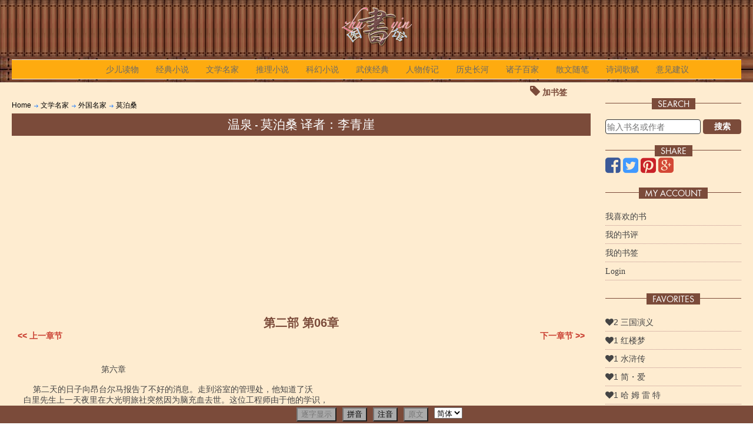

--- FILE ---
content_type: text/html; charset=UTF-8
request_url: http://zhuyinlibrary.com/literary-masters/foreigners/maupassant/book_408/post_18491.html
body_size: 20413
content:
<!DOCTYPE html>
<!--[if IE 7]>
<html class="ie ie7" lang="en-US">
<![endif]-->
<!--[if IE 8]>
<html class="ie ie8" lang="en-US">
<![endif]-->
<!--[if !(IE 7) | !(IE 8)  ]><!-->
<html lang="en-US">
<!--<![endif]-->
<head>
<title>ZhuYin Library|文学名家|外国名家|莫泊桑|温泉|第二部 第06章</title>
<meta http-equiv="Content-Type" content="text/html; charset=GB2312">
<meta name="keywords" content="Library,文学名家,外国名家,莫泊桑,温泉,拼音，注音，中文，图书馆，中文书籍，中文学习，Chinese, Books, Articles, PinYin, ZhuYin, Learning Tools, phonetic symbols,Marker, Chinese-English,English-Chinese,Dictionary,simplified,complex,character,">
<meta name="description" content="第六章 第二天的日子向昂台尔马报告了不好的消息。走到浴室的管理处，他知道了沃 白里先生上一天夜里在大光明旅社突然因为脑充血去世。">
<meta name="viewport" content="width=device-width, initial-scale=1.0, minimum-scale=1.0, maximum-scale=1.0, user-scalable=no">

<link href="/css/jquery-ui.css" rel="stylesheet" type="text/css">

<link rel="shortcut icon" href="/images/shu16.ico" />
<link rel='stylesheet' id='twentytwelve-style-css'  href='/css/style_responsive.css' type='text/css' media='all' />
<link rel='stylesheet' id='menufication-css-css'  href='/css/menufication.min.css' type='text/css' media='all' />
<link rel='stylesheet' id='menufication-css-css'  href='/css/styles.css' type='text/css' media='all' />
<link rel='stylesheet' id='menufication-css-css'  href='/css/FA/css/font-awesome.min.css' type='text/css' media='all' />
<link rel="prev" href="http://zhuyinlibrary.com/literary-masters/foreigners/maupassant/book_408/post_18490.html">
<link rel="next" href="http://zhuyinlibrary.com/literary-masters/foreigners/maupassant/book_408/post.html">
<script language="JavaScript" type="text/javascript" src="/js/jquery-1.9.1.min.js"></script>
<script language="JavaScript" type="text/javascript" src="/js/jquery-ui-1.10.2.js"></script>
<script language="JavaScript" type="text/javascript" src="/js/myscript-1.9.js"></script>
<script language="JavaScript" type="text/javascript" src="/javascript/get.js"></script>
<script type='text/javascript'>
/* <![CDATA[ */
var wp_menufication = {"element":"#wp_menufication","enable_menufication":"on","headerLogo":"/images/zhuyin/zhuyin50.png","headerLogoLink":"","menuLogo":"/images/zhuyin/zhuyin70.png","menuText":"","triggerWidth":"770","addHomeLink":null,"addHomeText":"","addSearchField":"on","hideDefaultMenu":"on","onlyMobile":null,"direction":"left","theme":"dark","childMenuSupport":"on","childMenuSelector":"sub-menu, children","activeClassSelector":"current-menu-item, current-page-item, active","enableSwipe":"off","doCapitalization":null,"supportAndroidAbove":"3.5","disableSlideScaling":null,"toggleElement":"","customMenuElement":"","customFixedHeader":"","addToFixedHolder":"","page_menu_support":null,"wrapTagsInList":"","allowedTags":"DIV, NAV, UL, OL, LI, A, P, H1, H2, H3, H4, SPAN, FORM, INPUT, SEARCH","customCSS":"@media all and (max-width:770px) {\r\n    #menu-topmenu {display:none !important}\r\n    #menufication-top #menufication-header-logo, #menufication-non-css3-top #menufication-non-css3-header-logo {\r\n   max-height:30px !important;\r\n}\r\n\r\n#menufication-outer-wrap.menufication-transition-in-multiple .menufication-multiple-right {\r\n    transform: translate3d(30px, 0px, 0px) !important;\r\n}\r\n}","is_page_menu":"","enableMultiple":"1"};
/* ]]> */
</script>
<script type='text/javascript' src='/js/content/plugins/menufication/js/jquery.menufication.min.js?ver=3.5.1'></script>
<script type='text/javascript' src='/js/content/plugins/menufication/js/menufication-setup.js?ver=3.5.1'></script>
<script type="text/javascript">
if(top != self) {
    window.open(self.location.href, '_top');
}
$(document).ready(function(){
	$('#menu-item-19').mouseover(function(){
		//$('#menu-item-56').html($('#menu_item_19_hide').html());
	});
});
</script>
<script type='text/javascript' src='/js/comment_like.js'></script>

<script language="JavaScript" type="text/javascript" src="/javascript/zhuyin.js"></script>
<script language="JavaScript" type="text/javascript" src="/javascript/pinyin_list.js"></script>
<script language="JavaScript" type="text/javascript" src="/javascript/zhuyin_list.js"></script>
<script language="JavaScript" type="text/javascript" src="/javascript/zhuyin_functions.js"></script>
<script>
  (function(i,s,o,g,r,a,m){i['GoogleAnalyticsObject']=r;i[r]=i[r]||function(){
  (i[r].q=i[r].q||[]).push(arguments)},i[r].l=1*new Date();a=s.createElement(o),
  m=s.getElementsByTagName(o)[0];a.async=1;a.src=g;m.parentNode.insertBefore(a,m)
  })(window,document,'script','https://www.google-analytics.com/analytics.js','ga');

  ga('create', 'UA-32338740-1', 'auto');
  ga('send', 'pageview');

</script>
<script async src="//pagead2.googlesyndication.com/pagead/js/adsbygoogle.js"></script>
<script>
  (adsbygoogle = window.adsbygoogle || []).push({
    google_ad_client: "ca-pub-3158787494747712",
    enable_page_level_ads: true
  });
</script>

</head>
<body class="site" id="site-36">
	
	
<div class="page" id="page-36">
	<header id="main_header" class="site-header">
<div class="header_wrapper container">
	<a href="/index.html" class="logo">
	<img class="retina" src="/images/zhuyin/zhuyin70.png" alt="Zhuyin Library" >
    </a>
	<br clear="all">
<nav  class="main-navigation">
	<div class="menu-topmenu-container">
		<ul id="menu-topmenu" class="nav-menu">
			<div id='wp_menufication' >
				<li class="menufication-search-holder">
					<form method="POST" action="/books/index.html" name="search" id="QueryFilter">
						<div>
						<label class="screen-reader-text" for="s">Search for:</label>
						<input name="tablefilter[topics][search]" type="text" value="" size="24" placeholder="输入书名或作者">
						<button type="submit" search="">Search</button>
						</div>
					</form>
				</li>
				<li id="menu-item-1" class="menu-item menu-item-type-post_type menu-item-object-page">
					<a href="/books-for-children/index.html" id="menu-item-1" >少儿读物</a>
					
				</li>
				<li id="menu-item-2" class="menu-item menu-item-type-post_type menu-item-object-page">
					<a href="/novels/index.html" id="menu-item-2" >经典小说</a>
					<ul class="sub-menu" id="menu-item-2" >
	
	<div class="transBox" style="padding: 20px 0 20px 20px;">
	<li id="menu-item-3" class="menu-item menu-item-type-post_type menu-item-object-page">
		<a href="/novels/chinese-classical/index.html" id="menu-item-3">古典名著</a>
		
	</li>
	<li id="menu-item-37" class="menu-item menu-item-type-post_type menu-item-object-page">
		<a href="/novels/contemporary-fiction/index.html" id="menu-item-37">当代小说</a>
		
	</li>
	<li id="menu-item-17" class="menu-item menu-item-type-post_type menu-item-object-page">
		<a href="/novels/foreign/index.html" id="menu-item-17">翻译小说</a>
		
	</li>
	</div>
</ul>

				</li>
				<li id="menu-item-31" class="menu-item menu-item-type-post_type menu-item-object-page">
					<a href="/literary-masters/index.html" id="menu-item-31" >文学名家</a>
					<ul class="sub-menu" id="menu-item-31" >
	
	<div class="transBox" style="padding: 20px 0 20px 20px;">
	<li id="menu-item-32" class="menu-item menu-item-type-post_type menu-item-object-page">
		<a href="/literary-masters/chinese/index.html" id="menu-item-32">中国名家</a>
		<ul class="sub-menu" id="menu-item-32" >
	
	<div class="transBox" style="padding: 20px 0 20px 20px;">
	<li id="menu-item-34" class="menu-item menu-item-type-post_type menu-item-object-page">
		<a href="/literary-masters/chinese/laoshe/index.html" id="menu-item-34">老舍</a>
		
	</li>
	<li id="menu-item-40" class="menu-item menu-item-type-post_type menu-item-object-page">
		<a href="/literary-masters/chinese/Luxun/index.html" id="menu-item-40">鲁迅</a>
		
	</li>
	<li id="menu-item-43" class="menu-item menu-item-type-post_type menu-item-object-page">
		<a href="/literary-masters/chinese/bajin/index.html" id="menu-item-43">巴金</a>
		
	</li>
	<li id="menu-item-57" class="menu-item menu-item-type-post_type menu-item-object-page">
		<a href="/literary-masters/chinese/maodun/index.html" id="menu-item-57">茅盾</a>
		
	</li>
	<li id="menu-item-58" class="menu-item menu-item-type-post_type menu-item-object-page">
		<a href="/literary-masters/chinese/bingxin/index.html" id="menu-item-58">冰心</a>
		
	</li>
	<li id="menu-item-62" class="menu-item menu-item-type-post_type menu-item-object-page">
		<a href="/literary-masters/chinese/zhanghenshui/index.html" id="menu-item-62">张恨水</a>
		
	</li>
	<li id="menu-item-41" class="menu-item menu-item-type-post_type menu-item-object-page">
		<a href="/literary-masters/chinese/sanmao/index.html" id="menu-item-41">三毛</a>
		
	</li>
	<li id="menu-item-42" class="menu-item menu-item-type-post_type menu-item-object-page">
		<a href="/literary-masters/chinese/qiongyao/index.html" id="menu-item-42">琼瑶</a>
		
	</li>
	<li id="menu-item-51" class="menu-item menu-item-type-post_type menu-item-object-page">
		<a href="/literary-masters/chinese/zhangailin/index.html" id="menu-item-51">张爱玲</a>
		
	</li>
	<li id="menu-item-59" class="menu-item menu-item-type-post_type menu-item-object-page">
		<a href="/literary-masters/chinese/cenkailun/index.html" id="menu-item-59">岑凯伦</a>
		
	</li>
	</div>
</ul>

	</li>
	<li id="menu-item-33" class="menu-item menu-item-type-post_type menu-item-object-page">
		<a href="/literary-masters/foreigners/index.html" id="menu-item-33">外国名家</a>
		<ul class="sub-menu" id="menu-item-33" >
	
	<div class="transBox" style="padding: 20px 0 20px 20px;">
	<li id="menu-item-35" class="menu-item menu-item-type-post_type menu-item-object-page">
		<a href="/literary-masters/foreigners/shakespeare/index.html" id="menu-item-35">莎士比亚</a>
		
	</li>
	<li id="menu-item-36" class="menu-item menu-item-type-post_type menu-item-object-page">
		<a href="/literary-masters/foreigners/maupassant/index.html" id="menu-item-36">莫泊桑</a>
		
	</li>
	<li id="menu-item-39" class="menu-item menu-item-type-post_type menu-item-object-page">
		<a href="/literary-masters/foreigners/Mark-Twain/index.html" id="menu-item-39">马克·吐温</a>
		
	</li>
	<li id="menu-item-44" class="menu-item menu-item-type-post_type menu-item-object-page">
		<a href="/literary-masters/foreigners/Leo-Tolstoy/index.html" id="menu-item-44">托尔斯泰</a>
		
	</li>
	<li id="menu-item-45" class="menu-item menu-item-type-post_type menu-item-object-page">
		<a href="/literary-masters/foreigners/Ernest-Miller-Hemingway/index.html" id="menu-item-45">海明威</a>
		
	</li>
	<li id="menu-item-47" class="menu-item menu-item-type-post_type menu-item-object-page">
		<a href="/literary-masters/foreigners/Friedrich-Wilhelm-Nietzsche/index.html" id="menu-item-47">尼采</a>
		
	</li>
	<li id="menu-item-49" class="menu-item menu-item-type-post_type menu-item-object-page">
		<a href="/literary-masters/foreigners/Rabindranath-Tagore/index.html" id="menu-item-49">泰戈尔</a>
		
	</li>
	<li id="menu-item-52" class="menu-item menu-item-type-post_type menu-item-object-page">
		<a href="/literary-masters/foreigners/Goethe/index.html" id="menu-item-52">歌德</a>
		
	</li>
	<li id="menu-item-61" class="menu-item menu-item-type-post_type menu-item-object-page">
		<a href="/literary-masters/foreigners/Maksim-Gorky/index.html" id="menu-item-61">高尔基</a>
		
	</li>
	</div>
</ul>

	</li>
	</div>
</ul>

				</li>
				<li id="menu-item-26" class="menu-item menu-item-type-post_type menu-item-object-page">
					<a href="/detective-novels/index.html" id="menu-item-26" >推理小说</a>
					<ul class="sub-menu" id="menu-item-26" >
	
	<div class="transBox" style="padding: 20px 0 20px 20px;">
	<li id="menu-item-27" class="menu-item menu-item-type-post_type menu-item-object-page">
		<a href="/detective-novels/sherlock-holmes/index.html" id="menu-item-27">福尔摩斯系列</a>
		
	</li>
	<li id="menu-item-28" class="menu-item menu-item-type-post_type menu-item-object-page">
		<a href="/detective-novels/agatha-christie/index.html" id="menu-item-28">克里斯蒂作品集</a>
		
	</li>
	<li id="menu-item-48" class="menu-item menu-item-type-post_type menu-item-object-page">
		<a href="/detective-novels/Alfred-Hitchcock/index.html" id="menu-item-48">希区柯克作品系列</a>
		
	</li>
	<li id="menu-item-53" class="menu-item menu-item-type-post_type menu-item-object-page">
		<a href="/detective-novels/agent-007/index.html" id="menu-item-53">007系列</a>
		
	</li>
	<li id="menu-item-55" class="menu-item menu-item-type-post_type menu-item-object-page">
		<a href="/detective-novels/others/index.html" id="menu-item-55">其他</a>
		
	</li>
	</div>
</ul>

				</li>
				<li id="menu-item-29" class="menu-item menu-item-type-post_type menu-item-object-page">
					<a href="/science-fiction/index.html" id="menu-item-29" >科幻小说</a>
					
				</li>
				<li id="menu-item-5" class="menu-item menu-item-type-post_type menu-item-object-page">
					<a href="/kung-fu-novels/index.html" id="menu-item-5" >武侠经典</a>
					<ul class="sub-menu" id="menu-item-5" >
	
	<div class="transBox" style="padding: 20px 0 20px 20px;">
	<li id="menu-item-6" class="menu-item menu-item-type-post_type menu-item-object-page">
		<a href="/kung-fu-novels/jinyong/index.html" id="menu-item-6">金庸</a>
		
	</li>
	<li id="menu-item-9" class="menu-item menu-item-type-post_type menu-item-object-page">
		<a href="/kung-fu-novels/gulong/index.html" id="menu-item-9">古龙</a>
		<ul class="sub-menu" id="menu-item-9" >
	
	<div class="transBox" style="padding: 20px 0 20px 20px;">
	<li id="menu-item-10" class="menu-item menu-item-type-post_type menu-item-object-page">
		<a href="/kung-fu-novels/gulong/chuliuxiang/index.html" id="menu-item-10">楚留香系列</a>
		
	</li>
	<li id="menu-item-11" class="menu-item menu-item-type-post_type menu-item-object-page">
		<a href="/kung-fu-novels/gulong/luxiaofeng/index.html" id="menu-item-11">陆小凤系列</a>
		
	</li>
	<li id="menu-item-12" class="menu-item menu-item-type-post_type menu-item-object-page">
		<a href="/kung-fu-novels/gulong/qizhongbingqi/index.html" id="menu-item-12">七种兵器</a>
		
	</li>
	<li id="menu-item-13" class="menu-item menu-item-type-post_type menu-item-object-page">
		<a href="/kung-fu-novels/gulong/others/index.html" id="menu-item-13">其他</a>
		
	</li>
	</div>
</ul>

	</li>
	<li id="menu-item-16" class="menu-item menu-item-type-post_type menu-item-object-page">
		<a href="/kung-fu-novels/liangyusheng/index.html" id="menu-item-16">梁羽生</a>
		
	</li>
	<li id="menu-item-20" class="menu-item menu-item-type-post_type menu-item-object-page">
		<a href="/kung-fu-novels/wenruian/index.html" id="menu-item-20">温瑞安</a>
		<ul class="sub-menu" id="menu-item-20" >
	
	<div class="transBox" style="padding: 20px 0 20px 20px;">
	<li id="menu-item-21" class="menu-item menu-item-type-post_type menu-item-object-page">
		<a href="/kung-fu-novels/wenruian/sidamingbu/index.html" id="menu-item-21">四大名捕系列</a>
		
	</li>
	<li id="menu-item-30" class="menu-item menu-item-type-post_type menu-item-object-page">
		<a href="/kung-fu-novels/wenruian/buyishengxiang/index.html" id="menu-item-30">布衣神相系列</a>
		
	</li>
	<li id="menu-item-38" class="menu-item menu-item-type-post_type menu-item-object-page">
		<a href="/kung-fu-novels/wenruian/qidakou/index.html" id="menu-item-38">七大寇系列</a>
		
	</li>
	<li id="menu-item-50" class="menu-item menu-item-type-post_type menu-item-object-page">
		<a href="/kung-fu-novels/wenruian/shenzhouqixia/index.html" id="menu-item-50">神州奇侠系列</a>
		
	</li>
	<li id="menu-item-46" class="menu-item menu-item-type-post_type menu-item-object-page">
		<a href="/kung-fu-novels/wenruian/others/index.html" id="menu-item-46">其他</a>
		
	</li>
	</div>
</ul>

	</li>
	<li id="menu-item-24" class="menu-item menu-item-type-post_type menu-item-object-page">
		<a href="/kung-fu-novels/huanzhulouzhu/index.html" id="menu-item-24">还珠楼主</a>
		
	</li>
	<li id="menu-item-25" class="menu-item menu-item-type-post_type menu-item-object-page">
		<a href="/kung-fu-novels/xiaoyi/index.html" id="menu-item-25">萧逸</a>
		
	</li>
	<li id="menu-item-56" class="menu-item menu-item-type-post_type menu-item-object-page">
		<a href="/kung-fu-novels/wolongsheng/index.html" id="menu-item-56">卧龙生</a>
		
	</li>
	<li id="menu-item-63" class="menu-item menu-item-type-post_type menu-item-object-page">
		<a href="/kung-fu-novels/liuchanyang/index.html" id="menu-item-63">柳残阳</a>
		
	</li>
	<li id="menu-item-64" class="menu-item menu-item-type-post_type menu-item-object-page">
		<a href="/kung-fu-novels/chenqinyun/index.html" id="menu-item-64">陈青云</a>
		
	</li>
	<li id="menu-item-65" class="menu-item menu-item-type-post_type menu-item-object-page">
		<a href="/kung-fu-novels/zhugeqingyun/index.html" id="menu-item-65">诸葛青云</a>
		
	</li>
	<li id="menu-item-66" class="menu-item menu-item-type-post_type menu-item-object-page">
		<a href="/kung-fu-novels/duguhong/index.html" id="menu-item-66">独孤红</a>
		
	</li>
	</div>
</ul>

				</li>
				<li id="menu-item-7" class="menu-item menu-item-type-post_type menu-item-object-page">
					<a href="/biography/index.html" id="menu-item-7" >人物传记</a>
					<ul class="sub-menu" id="menu-item-7" >
	
	<div class="transBox" style="padding: 20px 0 20px 20px;">
	<li id="menu-item-8" class="menu-item menu-item-type-post_type menu-item-object-page">
		<a href="/biography/ancient-chinese/index.html" id="menu-item-8">中国古代</a>
		
	</li>
	<li id="menu-item-22" class="menu-item menu-item-type-post_type menu-item-object-page">
		<a href="/biography/recent-chinese/index.html" id="menu-item-22">中国近代</a>
		
	</li>
	<li id="menu-item-23" class="menu-item menu-item-type-post_type menu-item-object-page">
		<a href="/biography/foreigner/index.html" id="menu-item-23">外国人物</a>
		
	</li>
	</div>
</ul>

				</li>
				<li id="menu-item-19" class="menu-item menu-item-type-post_type menu-item-object-page">
					<a href="/history/index.html" id="menu-item-19" >历史长河</a>
					<ul class="sub-menu" id="menu-item-19" >
	
	<div class="transBox" style="padding: 20px 0 20px 20px;">
	<li id="menu-item-54" class="menu-item menu-item-type-post_type menu-item-object-page">
		<a href="/history/modern/index.html" id="menu-item-54">近代故事</a>
		
	</li>
	</div>
</ul>

				</li>
				<li id="menu-item-15" class="menu-item menu-item-type-post_type menu-item-object-page">
					<a href="/zhuzibaijia/index.html" id="menu-item-15" >诸子百家</a>
					
				</li>
				<li id="menu-item-4" class="menu-item menu-item-type-post_type menu-item-object-page">
					<a href="/chinese-prose/index.html" id="menu-item-4" >散文随笔</a>
					
				</li>
				<li id="menu-item-18" class="menu-item menu-item-type-post_type menu-item-object-page">
					<a href="/poem/index.html" id="menu-item-18" >诗词歌赋</a>
					
				</li>
				<li id="menu-item-88" class="menu-item menu-item-type-post_type menu-item-object-page">
					<a href="/contact/index.html" id="menu-item-88" >意见建议</a>
					
				</li>
			</div>
		</ul>
	</div>
</nav><!-- #site-navigation -->
</div>
</header>





	<table class="main" id="main-36"><tr>
		<td class="main_middle" id="main_middle-36"><style>
div.page_bottom_fixed
{
width: 100%;
position: fixed;
bottom: 0;
left: 0;
right: 0;
text-align: center;
z-index: 999;
padding: 0px;
display: block;
}
div.switches_box{
	padding: 3px;
	width:100%;
	max-width: 1450px;
	margin: auto;
	background-color: #7B4B3A;
	text-align: center;
}
table.switches{
	margin: auto;
}
table.switches td{
	padding: 0 5px 0 5px;
}
.selected{
	background: #7B4B3A;
}
table.switches button{
	background-color: #aaa;
}
button#use_hide,button#use_txt{
	color:#777;
}
div.txt{
	white-space: pre-wrap;
}
</style>

<div class="wish_list_box">
<div class="user_wish">
	<div class="wish-wrapper">
		<span class="wish_list" data-table_name="posts" data-have_it="0" data-table_key="18491">
			<i class="fa fa-tag"></i> <span id="wish_msg_18491">加书签</span>
		</span>
	</div>
</div>
</div>

<div class="page_bottom_fixed">
<div class="switches_box">
	<table class="switches"><tr>
		<td></td>
		<td><button id="use_hide">逐字显示</button></td>
		<td><button id="use_py">拼音</button></td>
		<td><button id="use_zy">注音</button></td>
		<td><button id="use_txt">原文</button></td>
		<td>
			<form action="" method="post" name="fanti">
				<input name='setft' value="1" type="hidden">
				<select name="fanti" id="fanti" onchange="this.form.submit();">
					<option value="0" selected>简体</option>
					<option value="1" >繁体</option>
				</select>
			</form>
		</td>
	</tr></table>
</div>
</div>
<div class="cate_path"><span class="cate_name"><a href="/index.html">Home</a>
</span>
<span class="path_arrow">-></span><span class="cate_name"><a href="/literary-masters/index.html">文学名家</a>
</span>
<span class="path_arrow">-></span><span class="cate_name"><a href="/literary-masters/foreigners/index.html">外国名家</a>
</span>
<span class="path_arrow">-></span><span class="cate_name"><a href="/literary-masters/foreigners/maupassant/index.html">莫泊桑</a>
</span>
</div>

<div class="title" id="title-36"><a href="/literary-masters/foreigners/maupassant/book_408.html"><h2>温泉 - 莫泊桑 译者：李青崖</h2></a></div>
<div class="google_ads"><script async src="//pagead2.googlesyndication.com/pagead/js/adsbygoogle.js"></script>
<!-- zhuyin_responsive -->
<ins class="adsbygoogle"
     style="display:block"
     data-ad-client="ca-pub-3158787494747712"
     data-ad-slot="1784650460"
     data-ad-format="auto"></ins>
<script>
(adsbygoogle = window.adsbygoogle || []).push({ });
</script></div>
	<div class="sub_tt">
		<span>第二部 第06章</span> <br>
		<a href="/literary-masters/foreigners/maupassant/book_408/post_18490.html"><span style="float:left;"><< 上一章节</span></a>
		<a href="/literary-masters/foreigners/maupassant/book_408/post.html"><span style="float:right;">下一章节 >> </span></a>
	</div>
	<div id="print" type="">
		<div class="bookpage" id="">
			<div class="txt" id="txt">
				
                                 第六章

    第二天的日子向昂台尔马报告了不好的消息。走到浴室的管理处，他知道了沃
白里先生上一天夜里在大光明旅社突然因为脑充血去世。这位工程师由于他的学识，
他的公正的热心以及他对阿立沃山温泉站差不多当做自己女儿一样爱护的热情，素
来使得昂台尔马认为是于他很有用处的，此外现在很使他惋惜的，就是这一个为了
防止脑充血而来的顾客，竟在努力治疗之中，竟在合宜的时令之中，竟在一个新开
辟的温泉站的初步繁荣之中这样死亡。
    这个很不自在的银行家在医务视察那间办公室里一来一往地走着，而视察刚好
不在那儿，银行家寻觅种种法子好把这个不幸的事栽诬在另一个原因上面，编造一
个意外的乱子，不谨慎地摔了一交，使得动脉瘤开裂；他焦躁地等候拉多恩医生到
场，这样才可以使得沃白里的死亡巧妙地得到证明，而不至于有任何怀疑能够把这
个乱子的初步原因传出去。
    视察却突然进来了，脸色是灰白的和慌张的，他一进门就问：
    “您可知道不愉快的消息？”
    “知道，沃白里先生死了。”
    “不是，不是，麻遂立医生带着克罗诗教授的女儿逃走了。”
    昂台尔马觉得浑身全发寒噤了。
    “怎样？……你说……”
    “唉，亲爱的总经理，这是一个可怕的灾殃，一件垮台的事……”
    他坐下了，擦了额头，随后把玛尔兑勒告诉他的那些事情照样述了一遍，那都
是玛尔兑勒刚才直接由克罗诗教授的随身仆从口里得来的。
    原来麻遂立那家伙对于漂亮的红头发寡妇有过一种很活跃的求爱的事，而她呢，
是一个使人疲于奔命的撒娇女人，一个热烈泼辣的女人，她第一个丈夫是害肺病死
的，据旁人说那是由于他俩的好合过于甜美。但是克罗诗教授曾经看破意大利医生
的种种企图，不愿意这个冒险家做他的第二个女婿，后来撞见了他跪在他寡居的女
儿眼前，就毅然决然把他撵出了门外。
    麻遂立从门口走出来之后，不久就用着一条丝制的情人软梯子又从窗口爬进去
了。两种风声传到外面了。根据第一种，他使教授的女儿因为恋爱和妒忌弄得发痴；
根据第二种，他继续秘密地去看她，而同时像是注意于另一个异性；后来，终于从
他的情妇嘴里知道克罗诗教授依然不肯让步，他当晚就和她潜逃，利用这种非常手
段使得婚姻可以成就。
    拉多恩医生站起了，脊梁靠着炉台边，这时候心慌意乱的昂台尔马继续一来一
往地走着，他高声说：
    “一个医生，先生，一个医生，做这样的事！一个医学博士！……何等没有骨
气的事！……”
    昂台尔马忧愁地揣测种种结果了，如同开列一张账目似地把结果分成种类并且
来估计轻重了：
    第一，这件不愉快的消息传播到附近的那些温泉站并且转到巴黎。然而，设若
好好地着手的话，也许可以利用这个拐带案子当做一种广告。在销数众多的报纸里
把这件事好好地编成十多次消息，可以结结实实引起社会对于阿立沃山的注意；
    第二，克罗诗必定要离开，那是不可挽回的损失；
    第三，辣穆公爷两夫妇也必定要离开，那是第二个无法补偿的不可避免的损失。
    总而言之，拉多恩医生说得有道理。这是令人不愉快的灾殃。
    于是昂台尔马转过头来向医生说：
    “您大概应当立刻到大光明旅社去，并且应当编制沃白里的死亡证书，使旁人
不怀疑于脑充血症。”
    拉多恩医生重新拿起了他的帽子，随后在临走的时候又说：
    “哈！还有一件正在传播的新闻。那可是真的：您的朋友波尔・布来第尼快要
和沙尔绿蒂・阿立沃结婚？”
    
mpanel(1);
    昂台尔马诧异得跳起来了：
    “布来第尼？哪儿的话！这新闻是谁给您说的？……”
    “不过，仍旧是玛尔兑勒说的，那是阿立沃老汉亲自告诉他的。”
    “阿立沃老汉告诉他的？”
    “是的，阿立沃老汉肯定他这个未来的女婿有三百万金法郎的财产。”
    韦林简直不知道如何着想了。喃喃地说：
    “就事实上去看，这是可能的，他和她这一阵搞得颇为火热！……不过这样一
来……整个那座小匠都是我们的了……整个那座小丘！……喔，我应当立刻探听明
白这件事。”
    为了在午饭之前去找波尔，他跟在医生后面出来了。
    刚好一走到大旅社，就有人通知他，说是他的妻子问了他好几次。他去看她了，
她还睡在床上和她父亲以及她哥哥谈天，不过她哥哥正用一种迅速的和随意的眼光
浏览各种报纸。
    她自己觉得不舒服，很不舒服，放心不下。她莫名其妙地感到害怕。此外，她
心上久已起了一个念头，并且自从最近几天起，这念头又在她那个孕妇脑子里逐渐
长大。她想请白拉克医生诊察了。由于听见自己四周那些和拉多恩医生有关的笑柄，
她完全失去了对他的信仰，所以她指望另外一种见解，白拉克医生的见解，他的声
誉现在是日见增加的。好些恐惧，一切恐惧，一切在妊期之末包围孕妇的妄念，现
在正从早到晚钳住她。从上一夜起，她在一场梦醒之后，自以为胎儿转变得不正常，
位置的情况将要使得没有法子生产，因此将要应当求援于剖腹取胎的手术。她在幻
想中亲自旁观了这种施在自己身上的手术。看见自己破开了肚子仰起躺在一张满是
血的床上，同时有人抱着一件红的东西，它不动，它不叫，它是死的。并且，为了
再去看那件事，为了重新去旁观她那种悲痛的和怕人的苦刑，她每隔十分钟就闭上
自己的眼睛。这时候，她想像只有白拉克医生能够把真相告诉她，接着立刻说是要
请他来诊察，她坚持要他马上来诊察她，马上来诊察她。
    昂台尔马心里非常烦乱，简直不知道怎样回答她：
    “不过，我的亲人儿，这是很困难的，我和拉多恩的关系谁都知道……所以这
……并且是不可能的。听我说，我有一个意思，我就去找马斯卢绥尔教授过来，他
胜过白拉克一百倍。我请他来，他是断不会拒绝的。”
    但是基督英固执己见。她想看见白拉克，只想他！她的需要是看见他，是看见
他那个宽嘴巴的大脑袋站在她身边。那是一种愿望，一种迷信的和发痴的欲望，她
非得他来不可。
    这样，昂台尔马就设法来使她思想移到另一件事：
    “你可知道麻遂立那个阴谋家在昨天夜里拐走了克罗诗教授的女儿？他俩已经
走了；谁也不知道他俩逃到哪儿去了。这真是一件尴尬的事！”
    她在枕头上抬起了身子，由于伤心，她的眼睛睁得很大了；后来，她慢腾腾含
糊地说：
    “唉！可怜的公爷夫人……可怜的女人，我真替她叫屈。”
    她的心久已了解公爷夫人的那颗受了创伤的痴心！现在她由于同样的苦处也感
到伤心，并且用同样的眼泪哭着。
    但是她接着又说：
    “听我说，韦勒，你去找白拉克来罢。我觉得我快死了，倘若他不来！”
    昂台尔马握着她的手，温存地吻着：
    “哪儿的话，我的小基督英，请你放理智点罢，应当明白……”
    他看见她眼眶里含着眼泪了，于是转过来望着侯爷：
    “这件事，大概应当请您去做，亲爱的丈人。我呢，那是不能做的。白拉克每
天一点钟光景到旅社里来看麦尔德堡王妃。请您在半路上拦他，再邀他来看今媛。
――你很可以等候一小时，可对，基督英？”
    她答应等候一小时，但是不肯起来同着男子们到饭厅里吃午饭。
    波尔已经在饭厅里了。昂台尔马望见他就高声说：
    “哈！说呀，刚才他们告诉过我一些什么消息？您和沙尔绿蒂订了婚？这是谣
言罢，可不？”
    这青年低声回答，一面用放心不下的眼光向那扇关着的门望了一下：
    “老天，事情是真的！”
    谁都还没有知道这件事，三个人一齐望着他发呆。
    韦林问道：
    “谁指使了您？有您那么一笔财产，结婚？在您享有一切的女人的时候，却找
一个来绊住自己？并且无论如何，那个家庭不一定够得上算是出众的；为了身无分
文的共忒朗，那才算是合式！”
    布来第尼开始笑了：
    “我父亲在面粉业里发了财，他本是个磨坊老板……做批发买卖的磨坊老板。
倘若您从前认识他，您也就会说他正缺少出众的风度。至于那个青年闺女……”
    昂台尔马打断了他的话：
    “噢！毫无缺点……艳丽……毫无缺点……并且……您可知道……她将来也一
定像您一样富……倘若不超过您……我对这件事负责，我，我对这件事负责！……”
    共忒朗喃喃地说：
    “对呀，结婚并不妨害什么，而且对于退出情场是有掩护力的。不过他没有通
知我们，那真不应当。这件事怎样人不知鬼不觉地成功的呢，亲爱的？”
    于是波尔略略把经过修改一下说给他们听。他故意夸大自己的种种迟疑，说自
己在那个青年闺女容许他自信是被爱的时候才陡然作了决定。他重述阿立沃老汉如
何在意料不到的情形之下走进来，他们如何争执――这个也被他夸大一番――老汉
对于他的财产如何怀疑和如何从衣柜里取出了两份国家盖印的契约纸。
    昂台尔马连眼泪都笑出来了，用拳头敲着桌子：
    “哈！他重演了这出戏，国家盖印契约纸突击法！是我的发明，这突击法！”
    但是波尔脸上略略发红一面慢腾腾地说：
    “请您暂时不用把这消息告诉尊夫人。在我和她的交谊上，宜乎由我亲自把新
闻带给她……”
    共忒朗带着一阵奇特而快乐的微笑望着他，那仿佛是说：“很好，这一切，很
好！事情正应当这样结束，避免了谣言，避免了是非，避免了戏剧场面。”
    他提议：
    “倘若你愿意，老波尔，我们饭后等她起来了的时候一块儿去，你可以把你的
决定通知她。”
    他们的眼光互相对望了，那是固定的，满含着无从认识的意思的，随后又都互
相避开了。
    后来，波尔用冷淡态度回答：
    “成，很愿意，等会儿我们再谈这件事。”
    大旅社里的一个侍应生进来了，他报告白拉克医生正走到王妃的屋子里；于是
侯爷为了在半路上去拦他，立刻就走出饭厅了。
    他向那医生说明了情况，他女婿的为难之处和他女儿的指望，后来他毫不费事
地引了医生过来。
    这个大脑袋的矮子一走进基督英的屋子里，她就说：
    “爸爸，请您让我单独和医生谈。”
    后来侯爷退出来了。这时候，她列举了她种种不放心的事，她种种恐怖，她种
种恶梦，用的是一阵低弱而柔和的声音，如同她正在教士跟前行忏悔礼。医生如同
一个教士一样听着她说，偶然睁着滚圆的大眼睛望她一下，微微点着脑袋表示他的
留心，轻轻说一声：“正是这样，”意思就是说：“您的情况，我清楚得了如指掌，
将来我随时医得好您。”
    到了她说完的时候，他才用一种极其详细的态度，转过来询问种种有关于她的
生活，她的习惯，她的营养和她的治疗的实际情形。他忽而用一个手势像是表示赞
成，忽而又用表示埋怨的声音说一个满是保留意味的“喔！”等到她回过来说起胎
儿位置不正常使她感到极大恐慌，他就站起来了，显出一种宗教家的廉耻心用双手
隔着被盖轻轻地抚摸她，随后他肯定：“没有，很正常。”
    她几乎想拥抱他一下来表示感谢了。这个医生是何等的正人君子！
    他在桌子上取了一张纸来开方子了。方子是长的，很长的。随后他重新回到床
跟前和她来谈天了，为了好好证明自己已经完成了职业的和神圣的任务，他用的音
调和以前是两样的了。
    他用着深沉的和发粘的声音，一种矮胖子的有力声音；并且好些疑问都隐在他
那些最平凡的词句里。什么都被他谈到了。共忒朗的婚姻仿佛很引起他的兴趣。随
后，他用他那种丑陋汉子的难看微笑说道：
    “我还没有把布来第尼先生的婚姻对您说一个字，那已经不是一种秘密了，因
为阿立沃老汉告诉了大家。”
    基督英感到一阵虚弱了，它从她的手指头儿的尖子上开始，随后传到了全身，
胳膊，胸部，腹部和腿部。当时她简直不懂；不过因为非常害怕自己得不到真象，
她陡然谨慎起来，并且慢腾腾地问：
    “噢！阿立沃老汉把事情告诉了大家？”
    “对呀，对呀。他亲自告诉了我，时间到现在还没有十分钟。布来第尼先生像
是很有钱的，很久就爱上了小沙尔绿蒂。并且造成这种结合的是何诺拉夫人。从前
她想了方法又借了房子使得他俩常常会见……”
    基督英闭上了眼睛，她晕过去了。
    一个贴身的女佣人在医生的召唤之下跑过来了；随后又来了侯爷、昂台尔马和
共忒朗，他们都去寻那种宁静头脑的醋酸和醚以及冰块和一二十种毫无用处的东西。
    这青年妇人忽然动了一下，睁开了眼睛，举起了胳膊，发出了一声惨痛的叫唤
同时在床上扭着身子。她勉强说话了，慢腾腾地说着：“唉！我疼得很……老天…
…我腰里疼得很……我身上正开裂……唉！老天……”后来，她又开始叫唤。
    大家不得不很快地承认这都是分娩的前兆了。
    这样一来，昂台尔马赶忙去找拉多恩医生了，后来找着了他，他正吃完他的午
饭：
    “请您快来……我妻子出了一个岔子……请快……”
    随后，他心机一动，于是说起白拉克医生怎样在基督英最初疼痛的时候刚好到
了大旅社里。
    白拉克医生又亲自对他的同行肯定了这种谎语：
    “我刚好走到王妃的屋子里，就有人通知了我，说是昂台尔马夫人很不舒服。
我赶忙跑过来。时候正好！”
    但是韦林很不自在了，心跳，头脑慌张，忽然很怀疑干这两个医生的价值，后
来他又走出去了，连帽子都来不及戴就光着脑袋跑了去找马斯卢绥尔教授并且央求
他过来，教授立刻答应了，用预备出门应诊的医生的机械手势扭好身上的方襟大礼
服，后来就提起匆匆忙忙的大步，提起那种一经到场就能救出一条性命的伟人式的
庄严大步走过来了。
    他一走到了基督英的屋子里，另外两个满腔恭敬的医生立即用谦卑态度向他请
教，共同地或者差不多同时地向他报告：
    “过去的情形是这样的，亲爱的老师……您不相信吗，亲爱的老师？……难道
不会是时刻到了吗，亲爱的老师？……”
    由于他妻子的呻吟，昂台尔马着急得发痴了，向马斯卢绥尔教授提起许许多多
问题，并且也满口称呼他做“亲爱的老师”。
    基督英几乎赤裸裸地对着这些男人们，她什么也不看见了，什么也不知道了，
什么也不懂了；她非常恐怖地感到疼痛，什么意思都从她脑子里逃走了。仿佛有人
在她的横腹和腰部关节上，拉动一柄钝齿的长锯子来锯开她的骨头和筋肉，那是来
得慢慢的，来的方式并没有规则的，时而抖着，时而停止，时而再动着，越来越疼
痛得激烈。
    到了这种苦刑轻松一会儿的时候，到了她身体上的惨痛让她恢复理智的时候，
于是一个念头在她心灵里萌芽起来，那是比肉体痛苦更残酷的，更尖锐的，更伯人
的：他另外爱上了一个女人并且快要娶她了。
    后来为了使得这种侵蚀她的头脑的伤害重新平复一下，她竭力唤醒自己肉体上
的残酷的苦刑；她激动自己的横腹，扭动自己的腰；后来到了危急变动再来的时候，
至少是她不幻想了。
    她经过十五小时之久，受尽了痛苦和失望给她造成的那种灾难，那简直折磨得
使她指望自己能够断绝呼吸，使她竭力在那些扭着她的痉挛中间求死。不过，在一
次比以前其他各次更长久更暴烈的抽掣之后，她仿佛觉得自己在整个内腔里的东西
陡然和她脱离了！那已经结束了；她种种疼痛如同平息了的浪头似地都宁静了；后
来她感到的那种缓和力是很大的，使得她的悲伤也麻痹了好一会儿。有人和她说话
了，她用很疲倦很低弱的声音回答。
    忽然，昂台尔马的脸儿伏着向她望了，并且说道：
    “她是好抚养的……她是差不多足月的……是一个女儿……”
    基督英只能够喃喃着：
    “唉！老天！”
    她居然得着一个婴孩，一个将来会长大的活婴孩……一个波尔的婴孩！她真想
开口再嚷了，这个新的不幸多么使她心里受苦。她得着一个女儿！她不愿意她！她
将来绝不会看她！……她将来永远不和她接触！
    有人重新教她睡了，看护她了，吻她了！谁？无疑地是她的父亲和丈夫？她不
知道。但是那人儿呢，在哪儿？他做着什么事？倘若他能够爱她，这时候，她真地
会感到多么幸福！
    光阴流动着，钟点一小时跟着一小时流动着，她竟不能分辨白天和夜晚了，因
为她感到的只是这一个念头的烙印：他另外爱上了一个女人。
    她忽然向自己说：“那是不是真的？……何以我还没有知道他的婚姻，这医生
倒早知道了？”
    随后她考虑到那是有人瞒住了她。波尔早已留了心不教她知道这件事。
    她对屋子里望着看是谁在那儿。一个陌生的女人在身边守着她，一个民间妇人。
她不敢问她。她究竟能够向谁去问这件事？
    忽然门开了。她丈夫踮着脚走进来了。瞧见她张开了眼睛，他走到她跟前来了。
    “你舒服些了吗？”
    “舒服些了，谢谢。”
    “你从昨天起很教我们害怕。不过现在危险过去了！谈到这件事情，我现在十
分为难。我曾经打了一个电报给我们的朋友伊甲东夫人，她是应当来和你伴月子的，
所以我把这次的意外通知了她并且央求她必到。谁知她正在她那个害着猩红热的侄
子身边……可是你不能够这样待着而身边没有一个人，没有一个略为……略为……
像样一点的女人……于是一位住在本地的夫人自愿每天来看护你和陪伴你，结果，
我真地只得答应了。那就是何诺拉夫人。”
    基督英突然记起白拉克医生的话了！一种因为害怕突然而起的跳跃力使她受着
了动摇：
    “噢！不成……不成……不要她……不要她！……”
    韦林没有懂得又接着说道：
    “听我说，我很知道她是很平凡的，不过你哥哥很称赞她；她从前替他很尽过
力；并且有人说她本是一个助产护士，何诺拉从前在一个女病人身边认识了她。倘
若她过于不合你的意思，我可以在第二天就不用她。我们还是试试罢。你让她来一
两回罢。”
    她不说话了，心里暗自盘算。一阵想知道那件事的需要，一阵想完全知道那件
事的需要在她心上变成了非常强烈的，以至于使她希望教那个女人亲口畅谈，从那
个女人口里一句一句套出种种使她痛心的话，因此她现在一心服从这种需要来回答
她的丈夫了：“去罢，立刻去找她来罢……立刻……去罢！”
    并且在这种不可抵抗的求知欲上面，也增加了一种指望痛苦更甚一些的异样需
要，一种神秘的，病态的，由召唤痛苦的牺牲精神所激发的需要，她指望如同一个
可以在荆棘丛里打滚的人一样去在自己的恶运中间打滚。
    这时候，她慢腾腾地说：
    “成，我很愿意，你把何诺拉夫人引到我这儿来。”
    随后她忽然觉得对于波尔负心之事，应当赶紧知道确实的消息，很确实的消息，
不能再来久候了；后来她用一道轻得像是嘘气的声音问昂台尔马。
    “布来第尼先生可是真的订了婚？”
    他安静地回答：
    “对呀，是真的。倘若我们以前能够和你说话，我们早就通知你了。”
    她又问：
    “和沙尔绿蒂？”
    “和沙尔绿蒂。”
    然而，韦林这方面，也有一个没有丢得下的成见：他的女儿，还只算勉强活着，
他随时过来探望她。而基督英对他说的第一句话并不是要看婴孩，所以他心里不满
意，后来他用一道温和的埋怨语调说：
    “喂，大家想想罢，你还没有问过那个小东西？你知道她的体气很好？”
    她抽掣一下，如同他触着了一道淌血的伤口似地；不过她却很应当经过这样的
种种难关。
    “抱她过来罢，”她说。
    他走到床尾的帏子后面去了，随后他带着满脸自负和快乐的光彩走回来，用一
种笨手笨脚的姿态抱着一个白布包裹。
    他把包裹搁在那个绣了花的枕头上了，正贴近基督英的头，她正因为动了情绪
而呼吸迫促，后来他说道：
    “看呀，看看她是不是好看的！”
    她看她了。
    他现在用两个手指头儿拨开了那些掩着一个小脸儿的薄花边，小脸儿是红的，
很小，很红，眼睛是闭着的，嘴巴是动着的。
    她俯着去看这个初生的人，心里一面想着：“是我的女儿……波尔的女儿……
这就是这个使我多么痛苦过的……这东西……这东西……这东西……是我的女儿！
……”
    她的女性的可怜的心和柔弱的身体，在婴孩生下来的时候是曾经被婴孩那么残
酷地裂开的，因此她对于婴孩怀着了厌忌，现在，这种厌忌忽然消灭了：她用一种
热烘烘的和辣火火的好奇心观察婴孩，用一种深刻的惊奇心观察婴孩，用一种在动
物看见自己的头一胎新生出世的时候的惊奇心观察婴孩。
    昂台尔马却期望她用热烈的情感和婴孩温存。因此他又诧异了，并且不高兴了，
问道：
    “你不吻她？”
    她很从容地向那个排红的小额头上俯下去了；刚好把嘴唇接近额头，她感到嘴
唇受了她的吸引，受了她的召唤。等到她触着了那个有点润湿的，有点火热的，由
于本身生命而火热的额头，她仿佛不能提起嘴唇离开那个始终可以被她吻着不放的
婴孩肉体。
    有点东西搔着她的脸蛋儿了，那是她丈夫的胡子，他正也俯着来吻她。后来到
了他用一种感激的温存抱着她好一会的时候，他也要吻他的女儿了，于是他伸长着
嘴巴在婴孩的鼻子上很轻很轻地吻了好些次。
    基督英心上被这种温存弄得紧张了，瞧着在她身边的是他俩，她的女儿和他…
…和他！
    不久他说要把婴孩送回摇篮里去。她说：
    “不，在这儿再搁几分钟，使我觉得她就在我的脑袋旁边。你不要说话，不要
动，不要管我们，等着罢。”
    她伸起一只胳膊从那个藏在襁褓里面的女儿身上盖过去，把额头靠近女儿的皱
着的脸，自己闭上了眼睛，并且不动弹了，心里什么也不想了。
    但是几分钟以后，韦林又轻轻地触着她的肩膀说；
    “快点，亲人儿，应当放理智一点！不要胡思乱想，你可知道，不要胡思乱想！”
    于是他抱走他俩的女儿了，母亲抬着双眼跟着她直到她掩在床帏后面为止。
    随后他转来了：
    “那已经说好了，明天早上我就打发何诺拉夫人来陪你。”
    她用一道坚定的声音回答：
    “成，我的朋友，你可以打发她过来……明天早上。”
    她在床上伸长着身体了，精疲力竭的，没有那么不幸了，也许？
    她的父亲和哥哥在晚上都来看她了，并且向她说起了当地的种种新闻：克罗诗
教授因为追寻女儿已经仓促起程了，辣穆公爷夫人已经不见踪迹，旁人揣测她因为
寻觅麻遂立也走了。共忒朗嘲笑这些冒险行动，他从中引出了一种事故叠出的滑稽
人生观：
    “那是不可思议的，这些温泉城市。目下还能在地球保存的神仙世界就是这些
地方了！其间一年在两个月经过之中发生的事故，比全世界其余各处在十个月内发
生的还多。我们真可以说这些温泉不是矿物化的而是魔术化的。并且无论哪一个温
泉站都一样，不论是在艾克司，在卢雅，在维希或者在吕诗洪，并且在各处海水浴
场也是一样的，不论是在第艾卜，在埃忒尔大，在特鲁韦勒，在毕亚里兹，在迦因
或者在尼司。在这类地方，我们撞得到一切民族的和一切社会阶级的标本，换句话
说，一切令人赞叹的生活来源不明而气概非常阔绰的外侨们的标本，那完全是一种
在别处遇不着的各项人种和人物的杂拌儿以及好些不可思议的冒险行动。妇女们在
这类地方用美妙的便当方法和敏捷态度捉弄人。在巴黎，人对于诱惑是抵抗的；在
温泉城市，人是因此堕落的；就是这样！好些人在这类地方都找着了财源，譬如昂
台尔马；另外也有人找着了死亡，譬如沃白里；另外有些人找着了比这更坏的……
竟在这类地方结婚，譬如我自己……以及波尔。可是愚笨的和古怪的，这件事？波
尔的婚姻你是知道的，可对？”
    她喃喃地说：
    “知道，韦林刚才告诉了我。”
    共忒朗接着说：
    “他做得有理由，很有理由。那是一个乡下人的闺女……那么，有什么可说…
…她比一个冒险家的女孩子或者比一个不冠形容词谁也明白其中意义的女孩子①都
有价值。我是深知波尔的。他将来本可以由娶到一个女光棍而得着结局，只要她能
够忍耐他一个半月。不过，为了忍耐他，那必须是一个老江湖女人或者一个天真的
闺女才行。现在，他已经落在一个天真的闺女身上了。活该他走运哟。”

    ①“不冠形容词谁也明白其中意义的女孩子”就是女冒险家的别名。

    基督英静听着，每一个传到她耳朵里的字都一直钻到了她的心里，并且使她心
痛，一种惊心动魄的痛。
    她闭着眼一面说：
    “我很低了。我要休息一下。”
    他们吻过了她就都走了。
    她睡不着了，心里的事情非常清醒了，那是活跃的而且使她痛苦。想到他既已
不爱她，绝不爱她，她认为这种意思实在是不可饶恕的，以至于倘若她这时候没有
看见那个女人，那个坐在围椅上打瞌睡的伴月子女人，她可以从床上爬起来打开窗
子，再向楼下大门边的石级上跳下去。一点很细的月光从窗帏的微隙里透进来了，
在地板上显出了一个亮晶晶的小圆点儿。她望见了它，于是她一切回忆同时来袭击
她了：笪似纳的海子，树林子，第一次那声勉强听得见而非常使人骚动的“我爱您”，
以及圣诞碉楼村，以及他和她晚间在晦暗小径上的种种温存，以及布拉
			</div>

			<div class="zybox" id="zy"></div>
			<div class="pybox" id="py"></div>
		</div>
		
	</div>
	<div class="sub_tt">
		<a href="/literary-masters/foreigners/maupassant/book_408/post_18490.html"><span style="float:left;"><< 上一章节</span></a>
		<a href="/literary-masters/foreigners/maupassant/book_408/post.html"><span style="float:right;">下一章节 >> </span></a>
	</div>
	<div class="google_ads"><script async src="//pagead2.googlesyndication.com/pagead/js/adsbygoogle.js"></script>
<!-- zhuyin_responsive -->
<ins class="adsbygoogle"
     style="display:block"
     data-ad-client="ca-pub-3158787494747712"
     data-ad-slot="1784650460"
     data-ad-format="auto"></ins>
<script>
(adsbygoogle = window.adsbygoogle || []).push({ });
</script></div>
<div class="hide" style="display: none"></div>

</td>
		<td class="main_right" id="main_right-36"><style>
form#QueryFilter input{
	width: 70%;
	float: left;
}
form#QueryFilter button{
	width: 28%;
	float: right;
}
</style>
<div  class="left_box" style="height: 50px; ">
	<div class="left-heading"><h4><span>Search</span></h4></div>
	<br>
<form method="POST" action="/books/index.html" name="search" id="QueryFilter">
<input name="tablefilter[topics][search]" type="text" value="" size="24" placeholder="输入书名或作者">
<button type="submit" search="">搜索</button>

</form>
</div>
<div  class="left_box" >
	<div class="left-heading"><h4><span>Share</span></h4></div>
	<div class="a2a_kit">
    	<a class="a2a_button_facebook"><i class="fa fa-facebook-square"></i></a>
    	<a class="a2a_button_twitter"><i class="fa fa-twitter-square"></i></a>
    	<a class="a2a_button_pinterest"><i class="fa fa-pinterest-square"></i></a>
		<a class="a2a_button_google_plus"><i class="fa fa-google-plus-square"></i></a>
	</div>
	<script type="text/javascript" src="/js/a2a_social.js"></script>
</div>






<div  class="left_box" >
	<div class="left-heading"><h4><span>My Account</span></h4></div>
<UL class="myaccount">
	<li><a href="/My-Account/mylikes/index.html" title="我喜欢的书"><i class="fa "> 我喜欢的书</i></a></li>
	<li><a href="/My-Account/mycomments/index.html" title="我的书评"><i class="fa "> 我的书评</i></a></li>
	<li><a href="/My-Account/mymarks/index.html" title="我的书签"><i class="fa "> 我的书签</i></a></li>
	<li><a  href="#" title="Login" id="TableClick-login" key="1"><i class="fa "> Login </i></a></li>
</UL>
</div>




<div class="left_box">
	<div class="left-heading"><h4><span>FAVORITES</span></h4></div>
	<ul class="most-loved">
		<li class="loved-item">
			<div class="loved-count">
				<a href="/novels/chinese-classical/book_6.html"><i class="fa fa-heart"></i>2 三国演义</a>
			</div>

		</li>
		<li class="loved-item">
			<div class="loved-count">
				<a href="/novels/chinese-classical/book_7.html"><i class="fa fa-heart"></i>1 红楼梦</a>
			</div>

		</li>
		<li class="loved-item">
			<div class="loved-count">
				<a href="/novels/chinese-classical/book_14.html"><i class="fa fa-heart"></i>1 水浒传</a>
			</div>

		</li>
		<li class="loved-item">
			<div class="loved-count">
				<a href="/novels/foreign/book_105.html"><i class="fa fa-heart"></i>1 简・爱</a>
			</div>

		</li>
		<li class="loved-item">
			<div class="loved-count">
				<a href="/literary-masters/foreigners/shakespeare/book_401.html"><i class="fa fa-heart"></i>1 哈 姆 雷 特</a>
			</div>

		</li>
		<li class="loved-item">
			<div class="loved-count">
				<a href="/literary-masters/foreigners/Ernest-Miller-Hemingway/book_662.html"><i class="fa fa-heart"></i>1 永别了，武器</a>
			</div>

		</li>
		<li class="loved-item">
			<div class="loved-count">
				<a href="/novels/foreign/book_169.html"><i class="fa fa-heart"></i>1 飘</a>
			</div>

		</li>
	</ul>
</div>


<div class="google_ads"><script async src="//pagead2.googlesyndication.com/pagead/js/adsbygoogle.js"></script>
<!-- zhuyin_responsive -->
<ins class="adsbygoogle"
     style="display:block"
     data-ad-client="ca-pub-3158787494747712"
     data-ad-slot="1784650460"
     data-ad-format="auto"></ins>
<script>
(adsbygoogle = window.adsbygoogle || []).push({ });
</script></div>
</td>
	</tr></table>

</div><div id="page_footer" class="transBoxBlue">

<ul class = "bottom_menu">
<li><a href="/books-for-children/index.html">少儿读物</a></li>
<li><a href="/novels/index.html">经典小说</a></li>
<li><a href="/literary-masters/index.html">文学名家</a></li>
<li><a href="/detective-novels/index.html">推理小说</a></li>
<li><a href="/science-fiction/index.html">科幻小说</a></li>
<li><a href="/kung-fu-novels/index.html">武侠经典</a></li>
<li><a href="/biography/index.html">人物传记</a></li>
<li><a href="/history/index.html">历史长河</a></li>
<li><a href="/zhuzibaijia/index.html">诸子百家</a></li>
<li><a href="/chinese-prose/index.html">散文随笔</a></li>
<li><a href="/tools/index.html">学习工具</a></li>
<li><a href="/poem/index.html">诗词歌赋</a></li>
<li><a href="/books/index.html">书籍查找</a></li>
<li><a href="/contact/index.html">意见建议</a></li>
</ul>
<span class="footer_text">&copy;&nbsp;zhuyinlibrary.com&nbsp;2026&nbsp;&nbsp;</span>
</div>







<!-- end of page -->
<div id="wp_menufication-multiple-content">
	<div class="right_slide" id="right_slide-36">
	<style>
form#QueryFilter input{
	width: 70%;
	float: left;
}
form#QueryFilter button{
	width: 28%;
	float: right;
}
</style>
<div  class="left_box" style="height: 50px; ">
	<div class="left-heading"><h4><span>Search</span></h4></div>
	<br>
<form method="POST" action="/books/index.html" name="search" id="QueryFilter">
<input name="tablefilter[topics][search]" type="text" value="" size="24" placeholder="输入书名或作者">
<button type="submit" search="">搜索</button>

</form>
</div>
<div  class="left_box" >
	<div class="left-heading"><h4><span>Share</span></h4></div>
	<div class="a2a_kit">
    	<a class="a2a_button_facebook"><i class="fa fa-facebook-square"></i></a>
    	<a class="a2a_button_twitter"><i class="fa fa-twitter-square"></i></a>
    	<a class="a2a_button_pinterest"><i class="fa fa-pinterest-square"></i></a>
		<a class="a2a_button_google_plus"><i class="fa fa-google-plus-square"></i></a>
	</div>
	<script type="text/javascript" src="/js/a2a_social.js"></script>
</div>






<div  class="left_box" >
	<div class="left-heading"><h4><span>My Account</span></h4></div>
<UL class="myaccount">
	<li><a href="/My-Account/mylikes/index.html" title="我喜欢的书"><i class="fa "> 我喜欢的书</i></a></li>
	<li><a href="/My-Account/mycomments/index.html" title="我的书评"><i class="fa "> 我的书评</i></a></li>
	<li><a href="/My-Account/mymarks/index.html" title="我的书签"><i class="fa "> 我的书签</i></a></li>
	<li><a  href="#" title="Login" id="TableClick-login" key="1"><i class="fa "> Login </i></a></li>
</UL>
</div>




<div class="google_ads"><script async src="//pagead2.googlesyndication.com/pagead/js/adsbygoogle.js"></script>
<!-- zhuyin_responsive -->
<ins class="adsbygoogle"
     style="display:block"
     data-ad-client="ca-pub-3158787494747712"
     data-ad-slot="1784650460"
     data-ad-format="auto"></ins>
<script>
(adsbygoogle = window.adsbygoogle || []).push({ });
</script></div>
<div class="left_box">
	<div class="left-heading"><h4><span>FAVORITES</span></h4></div>
	<ul class="most-loved">
		<li class="loved-item">
			<div class="loved-count">
				<a href="/novels/chinese-classical/book_6.html"><i class="fa fa-heart"></i>2 三国演义</a>
			</div>

		</li>
		<li class="loved-item">
			<div class="loved-count">
				<a href="/novels/chinese-classical/book_7.html"><i class="fa fa-heart"></i>1 红楼梦</a>
			</div>

		</li>
		<li class="loved-item">
			<div class="loved-count">
				<a href="/novels/chinese-classical/book_14.html"><i class="fa fa-heart"></i>1 水浒传</a>
			</div>

		</li>
		<li class="loved-item">
			<div class="loved-count">
				<a href="/novels/foreign/book_105.html"><i class="fa fa-heart"></i>1 简・爱</a>
			</div>

		</li>
		<li class="loved-item">
			<div class="loved-count">
				<a href="/literary-masters/foreigners/shakespeare/book_401.html"><i class="fa fa-heart"></i>1 哈 姆 雷 特</a>
			</div>

		</li>
		<li class="loved-item">
			<div class="loved-count">
				<a href="/literary-masters/foreigners/Ernest-Miller-Hemingway/book_662.html"><i class="fa fa-heart"></i>1 永别了，武器</a>
			</div>

		</li>
		<li class="loved-item">
			<div class="loved-count">
				<a href="/novels/foreign/book_169.html"><i class="fa fa-heart"></i>1 飘</a>
			</div>

		</li>
	</ul>
</div>



	</div>
</div>
<div id="wp_menufication-multiple-toggle"></div>
<div id="menu_item_19_hide" style="display: none;">
	
</div>
</body>
</html>


--- FILE ---
content_type: text/html; charset=utf-8
request_url: https://www.google.com/recaptcha/api2/aframe
body_size: 266
content:
<!DOCTYPE HTML><html><head><meta http-equiv="content-type" content="text/html; charset=UTF-8"></head><body><script nonce="DYLugEaLH6wLxNtNsnmf1Q">/** Anti-fraud and anti-abuse applications only. See google.com/recaptcha */ try{var clients={'sodar':'https://pagead2.googlesyndication.com/pagead/sodar?'};window.addEventListener("message",function(a){try{if(a.source===window.parent){var b=JSON.parse(a.data);var c=clients[b['id']];if(c){var d=document.createElement('img');d.src=c+b['params']+'&rc='+(localStorage.getItem("rc::a")?sessionStorage.getItem("rc::b"):"");window.document.body.appendChild(d);sessionStorage.setItem("rc::e",parseInt(sessionStorage.getItem("rc::e")||0)+1);localStorage.setItem("rc::h",'1768932378257');}}}catch(b){}});window.parent.postMessage("_grecaptcha_ready", "*");}catch(b){}</script></body></html>

--- FILE ---
content_type: text/css
request_url: http://zhuyinlibrary.com/css/styles.css
body_size: 4585
content:
/*---Fonts---*/
@font-face {
  font-family: 'futura_book';
  src: url("font/futura-book/futura-book.eot");
  src: url("font/futura-book/futura-book-.eot#iefix") format("embedded-opentype"), url("font/futura-book/futura-book.woff") format("woff"), url("font/futura-book/futura-book.ttf") format("truetype"), url("font/futura-book/futura-book.svg") format("svg");
  font-weight: normal;
  font-style: normal;
}
@font-face {
  font-family: 'futura_bold';
  src: url("font/futura-bold/futura-bold.eot");
  src: url("font/futura-bold/futura-bold-.eot#iefix") format("embedded-opentype"), url("font/futura-bold/futura-bold.woff") format("woff"), url("font/futura-bold/futura-bold.ttf") format("truetype"), url("font/futura-bold/futura-bold.svg") format("svg");
  font-weight: normal;
  font-style: normal;
}
@font-face {
  font-family: 'futura_light';
  src: url("font/futura-light/futura-light.eot");
  src: url("font/futura-light/futura-light-.eot#iefix") format("embedded-opentype"), url("font/futura-light/futura-light.woff") format("woff"), url("font/futura-light/futura-light.ttf") format("truetype"), url("font/futura-light/futura-light.svg") format("svg");
  font-weight: normal;
  font-style: normal;
}
/*---end fonts---*/
h1,h2,h3,h4,h5,h6{
	text-transform: uppercase;
	font-family: 'futura_book', Arial, sans-serif, Garuda, FreeSans !important;
	font-weight: normal;
	margin: 0px auto;
}
/* box class */

.transBox{
	background: rgba(200,200,200,0.5); /* transparent color */
	-ms-filter:"progid:DXImageTransform.Microsoft.gradient(startColorstr=#200064FF, endColorstr=#200064FF)"; /* IE8 */
	filter: progid:DXImageTransform.Microsoft.gradient(startColorstr=#200064FF, endColorstr=#200064FF); /* IE5.5-7 */
}
.transBoxBlue{
	background: rgba(25, 141, 217, 0.5); /* transparent color */
	-ms-filter:"progid:DXImageTransform.Microsoft.gradient(startColorstr=#80198DD9, endColorstr=#80198DD9)"; /* IE8 */
	filter: progid:DXImageTransform.Microsoft.gradient(startColorstr=#80198DD9, endColorstr=#80198DD9); /* IE5.5-7 */	
}
.gradBox{
	background: #000;
	filter: progid:DXImageTransform.Microsoft.gradient(startColorstr='#000000', endColorstr='#333333'); /* for IE */
	background: -webkit-gradient(linear, left top, left bottom, from(#000000), to(#333333)); /* for webkit browsers */
	background: -moz-linear-gradient(top,  #000000,  #333333); /* for firefox 3.6+ */
	zoom:1;
}
[class^="box"]{
	border: 0px solid #999;	
	padding: 20px 5px 20px 5px;
	font-family: Arial, "Helvetica", Verdana, sans-serif;
	margin: auto;	
}
.box{
	border: 1px solid #999;	
	text-align:center;
}
.text_box{
	padding: 10px;
	border: 1px solid #999;	
	text-align: left;
}
.boxPaper{
	text-align:left;
	/*padding: 30px;
	border: 0px solid #CCC;	
	-webkit-text-shadow: 0 1px 0 #ff0000;
	-moz-text-shadow: 0 1px 0 #ff0000;
	box-shadow: 0 3px 4px #777;
	-webkit-box-shadow: 0 3px 4px #777;
	-moz-box-shadow: 0 3px 4px #777;*/
	
	border-top: 1px solid #ececec;
}
.boxR5{
	-webkit-border-radius: 5px;
	-moz-border-radius: 5px;
	-ms-border-radius: 5px;
	-o-border-radius: 5px;
	border-radius: 5px;

}
.boxR10{
	-webkit-border-radius: 10px;
	-moz-border-radius: 10px;
	-ms-border-radius: 10px;
	-o-border-radius: 10px;
	border-radius: 10px;

}

.button1{
	background: #000;
	color: #FFE28D;
	filter: progid:DXImageTransform.Microsoft.gradient(startColorstr='#A0C3E2', endColorstr='#198DD9'); /* for IE */
	background: -webkit-gradient(linear, left top, left bottom, from(#A0C3E2), to(#198DD9)); /* for webkit browsers */
	background: -moz-linear-gradient(top,  #A0C3E2,  #198DD9); /* for firefox 3.6+ */
	zoom:1;	
}
.button1:hover{
	background: #000;
	color: #fff;
	filter: progid:DXImageTransform.Microsoft.gradient(startColorstr='#198DD9', endColorstr='#A0C3E2'); /* for IE */
	background: -webkit-gradient(linear, left top, left bottom, from(#198DD9), to(#A0C3E2)); /* for webkit browsers */
	background: -moz-linear-gradient(top,  #198DD9,  #A0C3E2); /* for firefox 3.6+ */
	zoom:1;	
}
.button1_active{
	border: 1px solid #1320FF;
	background: #000;
	color: #FFD59E;
	filter: progid:DXImageTransform.Microsoft.gradient(startColorstr='#198DD9', endColorstr='#A0C3E2'); /* for IE */
	background: -webkit-gradient(linear, left top, left bottom, from(#198DD9), to(#A0C3E2)); /* for webkit browsers */
	background: -moz-linear-gradient(top,  #198DD9,  #A0C3E2); /* for firefox 3.6+ */
	zoom:1;
}
/* table */
table{
	border-collapse: collapse;
	border-spacing: 0;
}
th{
	text-align: center;
	background-color: #7B4B3A;
	color: #fff;
	font-weight: bolder;
	padding: 3px;
}
td{
	vertical-align: top;
	text-align: left;
}
br.clear {
	clear: both;
}
/* form class */
form {
	text-align: left;
}
form input[type='text'],form input[type='password'],form textarea {
	color: #000;
	border: 1px solid #333;
	font-size: 14px;
	border-radius: 4px;
	-webkit-border-radius: 4px;
	-moz-border-radius: 4px;
}
form input[type='text']{
	height: 25px;
}
form input[type='text']:focus, form input[type='password']:focus, form textarea:focus {
	background: #E3F4FF;
}
form input[type="checkbox"]{

}
form p {
	color: #300DF7;
	font-weight: bolder;
}
form input[type='submit'], form button[type='submit'], div.submit, .button {
	height: 25px;
	display: block;
	text-align: center;
	border: 1px solid #7B4B3A;
	background-color: #7B4B3A;
	color: #FFF;
	font-size: 14px;
	text-transform: uppercase;
	font-weight: bold;
	border-radius: 4px;
	-webkit-border-radius: 4px;
	-moz-border-radius: 4px;
}
form input[type='submit']:hover,form button[type='submit']:hover, div.submit:hover, .button:hover{ 
	background-color: #935A45;
}
form input[type='submit']:active,form button[type='submit']:active, div.submit:active, .button:active{
	background-color: #A9664E;
}
div.google_ads{
	
	max-width: 1000px;
	margin: 10px auto 10px auto;
}

/*=====================================================
Popup Box
========================================================*/
#uiDialog{
	background: #FEECD0;
	margin: 0;
}
#uiDialog iframe{
	border: 0;
}
#JQPopupCenter{
	border: 4px double #7B4B3A;
	text-align: center;	
	padding-top: 0;
	padding-bottom: 20px;
	margin: auto,auto,10px,auto;
	background-color:#FEECD0;
}
#JQPopupCenter table{
	margin: auto;
}
#JQpopupClose{
	background: #034389;
	cursor: pointer;
	text-align: center;
	color: #FFF;
    height: 30px;
    font-weight: bolder;
    font: Arial;
    font-size: 20px;
	filter: alpha(opacity=80);
	-moz-opacity: 0.9;
	opacity: 0.9;
	border-radius: 10px;
	-webkit-border-radius: 10px;
	-moz-border-radius: 10px;
}
#JQcontent{
	padding: 15px;
	border-radius: 10px;
	-webkit-border-radius: 10px;
	-moz-border-radius: 10px;
	-webkit-text-shadow: 0 1px 0 #ff0000;
	-moz-text-shadow: 0 1px 0 #ff0000;
	box-shadow: 0 3px 4px #777;
	-webkit-box-shadow: 0 3px 4px #777;
	-moz-box-shadow: 0 3px 4px #777;
	background: rgba(255,255,255,0.8); /* transparent color */
	-ms-filter:"progid:DXImageTransform.Microsoft.gradient(startColorstr=#200064FF, endColorstr=#200064FF)"; /* IE8 */
	filter: progid:DXImageTransform.Microsoft.gradient(startColorstr=#200064FF, endColorstr=#200064FF); /* IE5.5-7 */
}
#JQtable{
}
/*================================
bubble
=================================*/

#PopupBubble {
  position: absolute;
  background-color:#7B4B3A;
  color: #fff;
  margin: 0;
  padding:10px;
  text-align:center;
  -moz-border-radius:10px;
  -webkit-border-radius:10px;
  -webkit-box-shadow: 0px 0 3px rgba(0,0,0,0.25);
  -moz-box-shadow: 0px 0 3px rgba(0,0,0,0.25);
  box-shadow: 0px 0 3px rgba(0,0,0,0.25); 
}
#PopupBubble:after {
  position: absolute;
  display: block;
  content: "";  
  border-color: #333 transparent transparent transparent;
  border-style: solid;
  border-width: 10px;
  height:0;
  width:0;
  bottom:-19px;
  left:1em;
}
#PopupBubble_close{
	float: right; 
	margin-top: -3px;
	margin-bottom: +3px; 
	cursor: pointer;
}
#PopupBubble_close:hover{
	color: red;
}
/*=========================================================
// Slider
//=======================================================*/
#sb-site{width:100%;position:relative;z-index:1;}
.sb-slidebar{height:100%;overflow-y:auto;position:fixed;top:0;z-index:0;visibility:hidden;background-color:#222}
.sb-left{left:0}
.sb-right{right:0}
html.sb-static .sb-slidebar,.sb-slidebar.sb-static{position:absolute}
.sb-slidebar.sb-active{visibility:visible}
.sb-slidebar.sb-style-overlay{z-index:9999}
.sb-slidebar{width:30%}
.sb-width-thin{width:15%}
.sb-width-wide{width:45%}
.sb-slide,#sb-site,.sb-slidebar{
	-webkit-transition:-webkit-transform 400ms ease;
	-moz-transition:-moz-transform 400ms ease;
	-o-transition:-o-transform 400ms ease;
	transition:transform 400ms ease;
	-webkit-transition-property:-webkit-transform,left,right;
	-webkit-backface-visibility:hidden
	}
.sb-hide{display:none}
@media(min-width:1200px){
	.sb-slidebar{width:20%}
	.sb-width-thin{width:5%}
	.sb-width-wide{width:35%}
}
/*=========================================================
Image
//=======================================================*/
div.image{
	float: left;
    padding: 2px;
}
div.image img{
	max-width: 100%;
	max-height: 100%;
	margin: auto;
	display: block;
}
/*=========================================
Likes
//========================================*/
div.comments-likes,.love-it-wrapper {
	margin-left: 5px;
	display: inline-block;
	font-weight: bold;
	color: #7B4B3A;
	cursor: pointer;
}
.comments-likes:hover, .love-it-wrapper:hover{
	color: #999;
}
.wish_list_box .wish-wrapper{
	cursor: pointer;
	margin-left: 5px;
	display: inline-block;
	font-weight: bold;
	color: #7B4B3A;
}
.wish_list_box .wish-wrapper i {
	font-size: 20px;
	
}
.wish_list_box .wish-wrapper:hover {
	color: #999;
}
/*====================================================
// Paginate
//====================================================*/
.paginate{
	border: 0px solid red;
}
.paginate table.data{
	margin: 0;
}
.paginate table.pages{
	border: 0px solid red;
	margin-top:40px;
	margin-bottom:20px;
	text-align:center;
}
.paginate table.pages td{
	margin: 0;
	padding: 0;
}
.paginate table.pages a{
	text-decoration: none;
	color: #000;
	margin: 0;
	padding: 1px;
}
.paginate table.pages a:hover{
	color: #ec12a7;
}
/*.paginate .page_first, .paginate .page_back, .paginate .page_next, .paginate .page_last, .paginate table.pages .page_numbers span{*/
.paginate table.pages span {
	display: inline-block;
	zoom: 1;
	*display: inline;
	margin: 0px;
	cursor: pointer;
	padding: 1px;
	border-left: 0px solid #CCC;
	text-align: center;

}
.paginate table.pages span:hover{
	/*background: #fff;*/
}
.paginate table.pages span.page_numbers{
	padding: 0;
	filter: none;
	background: none;
}
.paginate table.pages span.disabled{
	color: #999;
}

.page_first, .page_back, .page_next, .page_last {text-indent: -9999px; }

.paginate .page_first, .paginate .page_back, .paginate .page_next, .paginate .page_last {
	width: 30px; padding:2px;	
}

.page_first{ background: url("/images/page_first-2.png") no-repeat scroll 0 0 #000000; height:24px; width:24px; border-radius: 30px;}
.page_back { background: url("/images/first-2.png") no-repeat scroll 0 0 #000000; height:24px; width:24px; border-radius: 30px;}

.page_next { background: url("/images/next_page-2.png") no-repeat scroll 0 0 #000000; height:24px; width:24px; border-radius: 30px;}

.page_last { background: url("/images/page_last-2.png") no-repeat scroll 0 0 #000000; height:24px; width:24px; border-radius: 30px;}




.page_current{color: #ec12a7;}


.paginate table.pages .page_numbers span{
	width: 30px;
}
.paginate table.pages .page_numbers span.page_current{
	border: 0px solid #054099;
}
/*===============================================
// debug
//==============================================*/
div#debug_mode{
	margin: 20px auto 0 auto;
	background-color: #FEFEFE;
	padding: 10px;
}
div#debug_mode pre{
	font-size: 11px;
}
/*=====================================================
// User Login
//====================================================*/
div.user_page{
	margin-top: 100px;
}
div.user_page #login_wrap {
	width: 60%;
	min-width: 300px;
	border: 1px solid #7B4B3A;
	padding: 20px;
}
#login_wrap {
	width: 250px;
	padding: 0px;
	text-align: center;
}
#login_wrap form {
	width: 100%;
}
#login_wrap form input, textarea{
	width: 100%;
	height: 30px;
	font-size: 16px;
}
#login_wrap form input[type='checkbox'] {
	width: 15px;
	height: 15px;
	margin-top: 20px;
	border: 1px solid #777;
}
#login_wrap a{
	font-size: 14px;
	color: #777;
}
#register,#forgot {
	float: left;
	width: 49%;
	font-size: 12px;
	color: #7B4B3A;
}
#register {	
}
#forgot {
	text-align: right;
}
#regist {
	width: 500px;
}
#regist form {
	width: 95%;
}
#regist form input, textarea{
	width: 200px;
}
#admin_bar{	
	font-size: 10px;
	width: 100%;
	background-color: #FFF;
	text-align: center;
	margin: 0px;
	padding: 0px 0px 0px 0px;
	border-bottom: 2px solid #095CA2;
	text-align: center;
}
#admin_bar table.adminBar{
	margin: auto;
}
div#edit_area{
	padding: 0 50px 0 50px;
	text-align: center;
}
div#edit_area table.data,div#edit_area form.form {
	margin: auto;
}

#admin_bar table.adminBar td{
	font-size: 12px;
}
#admin_bar table.adminBar span{
	font-size: 12px;
	float: right;
	border: 1px solid #999;
	width: 90px;
	margin: 0px 1px 0px 1px;
	text-align: center;
	cursor: pointer;
}
#admin_bar table.adminBar span:hover{
   border: 1px solid #900709;
   cursor: pointer;
   color: #900709;
   background-color: #FBE2E5;
}
#admin_bar table.adminBar a{
	color: #999;
	padding: 1px 5px 1px 5px;
	text-decoration: none;
	cursor: pointer;
}
#admin_bar table.adminBar a:hover {
	color: #ed1fab;
}
#profile_info{
	width:350px;
}
/*category path*/
div.cate_path{
	margin-top: -5px;
	margin-bottom: 5px;
	font-size 12px;
}
div.cate_path a{
	font-size: 12px;
	text-decoration: none;
	color: #000;
}
div.cate_path a:hover{
	color:#ed1fab;
}
div.cate_path span.path_arrow{
	width: 12px;
	*display: inline;
	display: inline-block;
	text-indent: -999999px;
	text-transform:capitalize;
	
	background: url('images/ui-icons_2e83ff_256x240.png') no-repeat;
	background-position: -35px -30px;	
}
/*=======================
Page Header
=========================*/
.top_bar{
	border-bottom: 0px solid #FAFAFA;
	padding: 5px 20px 0 20px;
}
.h_social{
	float: left;
}
.account{
	
	float: right;
}
.logo h2{
	text-align: center;
	margin: auto;
}


.logo img {
    padding-top: 10px;
    padding-bottom: 0px;
}

.logo img, .logo img.retina {
	margin: auto;
}
.logo.logo-center img{margin: 0 auto;}
.logo a {height: auto; overflow: hidden; display: block;}

.logo img{display: block;
max-width: 100%;
transition: all 0.3s ease-in-out;
-moz-transition: all 0.3s ease-in-out;
-webkit-transition: all 0.3s ease-in-out;
-o-transition: all 0.3s ease-in-out;}

.main_middle .title{ 
	text-align: center;
	background-color: #7B4B3A;
	color: #fff;
	padding: 5px;
}
.title a{
	text-decoration: none;
	color: #fff;
}
.sub_tt {
	margin-top: 10px;
	padding: 5px;
	text-align:center;
	color: #7B4B3A;
}
.sub_tt span{
	font-size: 20px;
	font-weight: bolder;
	margin-left: 5px;
	margin-right: 5px;
	
}
.sub_tt a {
	text-decoration: none;
	color: #CA4032;
}
.sub_tt a span{
	font-size: 14px;
}
.boxPaper p{ line-height:25px;}
ul#menu-topmenu{
padding-left: 160px;
}
/*======================
a2a_kit
========================*/
.a2a_kit a{
	text-decoration: none;
}
.a2a_kit i{
	font-size: 30px;
}
.a2a_kit i:hover{
	color: #999;
}
.a2a_button_facebook i:hover, 
.a2a_button_twitter i:hover,
.a2a_button_pinterest i:hover,
.a2a_button_google_plus i:hover
{
	color: #7B4B3A;
}

.a2a_button_facebook i{
	color: #3b5998;	
}
.a2a_button_twitter i{
	color: #4099FF;
}
.a2a_button_pinterest i{
	color: #C92228;
}
.a2a_button_google_plus i{
	color: #D34836;
}

/*=======================
Left Box
=======================*/
.left_box{
	margin-top: 30px;
	border-top: 1px solid #7B4B3A;
	width: 100%;

}

.left_box h5{ font-size: 14px;}


.left_box .left-heading{
	text-align: center;
}
.left_box .left-heading h4{
	font-size: 16px;
	margin: -10px 0 0 0 ;
	
}
.left_box .left-heading h4 span{
	background: #7B4B3A;
	color: #fff;
	padding: 0 10px 0 10px;
	text-transform: uppercase;
}

.left_box UL, .left_box UL li{
	padding: 0;
	list-style: none;
}
.left_box UL li{
	border-bottom: 1px dotted #BE918F;
}

.left_box UL li a{
	display: block;
	text-decoration: none;
	vertical-align: bottom;
	line-height: 30px;
	width: 100%;
	color:#444;
	font-size:14px;
}
.left_box UL li a:hover{
	color: #7B4B3A;
}
/*=======================
Footer Box
=======================*/
span.footer_text{float: left; margin:10px;}


ul.bottom_menu{
	margin: 10px 50px 0px 0px;
	list-style: none;
	float:right;
}
ul.bottom_menu li{
	display: inline-block;
	margin: 0 5px 0 5px;
}
/*=======================
topics.htm Box
=======================*/
.ratioBox{
	background: url('book_bg_close2.png') no-repeat; 
  -webkit-background-size: 100%;
  -moz-background-size: 100%;
  -o-background-size: 100%;
  background-size: 100%;
	margin: 5px;
	position: relative;
	width: 100%;		/* desired width */
}
.ratioBox:before{
	content: "";
	display: block;
	padding-top: 135%; 	/* initial ratio of 1:1*/
}
.ratioBox .content{
	padding: 10px;
	position:  absolute;
	top: 0;
	left: 0;
	bottom: 0;
	right: 0;
}
div#book{
	background: url('/images/zhuyin/book_bg_close2.png') no-repeat; 
  -webkit-background-size: 100%;
  -moz-background-size: 100%;
  -o-background-size: 100%;
  background-size: 100%;
	margin: 5px;
	width: 100%;
	position: relative;
}
div#book:before{
	content: "";
	display: block;
	padding-top: 135%;
}
div#book .content{
	padding: 10px;
	position:  absolute;
	top: 0;
	left: 0;
	bottom: 0;
	right: 0;
}
div#book:hover{
	opacity: 0.5;
	-moz-opacity: 0.5;
	filter:alpha(opacity=50);;
}
div#book img{
	margin-bottom: 10px;
}
div#book div.comments-likes{
	margin: 10px;
}
td#book_t{
	width: 50%;
	padding: 20px;
	font-size: 18px;
	color: #000;
}
td#book_w{
	width: 50%;
	color: #ddd;
	padding: 20px;
}
table.buttons{
	margin: auto;
}
table.buttons td{
	padding: 0 5px 0 5px;
}
/*================
	posts.htm
==================*/
div.row {
	min-height: 400px;
}
div#post{
	background: url('/images/zhuyin/book_background.png') no-repeat; 
  -webkit-background-size: 100%;
  -moz-background-size: 100%;
  -o-background-size: 100%;
  background-size: 100%;
	margin: 5px;
	width: 100%;
	position: relative;
}
div#post:before{
	content: "";
	display: block;
	padding-top: 58%;
}
div#post .content{
	padding: 10px;
	position:  absolute;
	top: 0;
	left: 0;
	bottom: 0;
	right: 0;
}
div#post img{
	margin-bottom: 10px;
}
div#post div.comments-likes{
	margin: 10px;
}
div.wish_list_box{
	float:right;
	margin: 5px 40px 5px 5px;
}
div.post_t{
	display: inline-block;
	float: left;
	text-align: left;
	width: 50%;
	padding: 20px;
	font-size: 12px;
	font-weight: bold;
	color: #7B4B3A;
	text-align: center;
}
div.post_w{
	display: inline-block;
	float: right;
	text-align: left;
	width: 50%;
	height: 90%;
	font-size: 10px;
	padding: 20px;
	overflow: hidden;
	
}
div.comments{
	padding: 5px;
	height: 260px;
	overflow: auto;
	text-align: left;
	border: 1px solid #7B4B3A;
}
div#comm{
	margin-top: 10px;
}
span.add_comm{
	margin-left: 60%;
}
span.add_comm span{
	color: #fff;
	font-size: 20px;
}
div.comments span.date{
	font-size: 10px;
	color: #7B4B3A;
}
div.comments span.name{
	font-size: 12px;
	font-weight: bolder;
	text-transform: uppercase;
}
div.comments span.comm{
	font-size: 12px;
	color: #444;
	margin-left: 30px;
}

/*================
posts_detaqil.htm
==================*/
div#print{
	padding: 20px;
	min-height: 600px;
}
tr.zhi td{
	font-size: 20px;
}
#pinyin tr.yin td {
	font-size: 12px;
}
#zhuyin tr.yin td {
font-size: 10px;	
}
#zhuyin td, #pinyin td{
	text-align: center;
}
span.kai{
	display: inline-block;
	width: 40px;
	height: 40px;
}
span.kai div{
	text-align: center;
}	
span.kai div:nth-child(n+2){
	font-size: 20px;
}
div.bookpage{
	min-height: 100px;
}
div.txt p{
	font-size: 20px;
}
div.zybox span, div.pybox span{
	display: inline-block;
	width: 38px;
	height: 38px;
}
div.zybox span div, div.pybox span div{
	text-align: center;
}
div.zybox span div:nth-child(n+1){
	font-size: 10px;
}	
div.zybox span div:nth-child(n+2), div.pybox span div:nth-child(n+2){
	font-size: 20px;
}

div.cate_path{
	margin-top: 30px;
}
div.mb_error{
	height: 90px;
}

--- FILE ---
content_type: text/javascript
request_url: http://zhuyinlibrary.com/js/comment_like.js
body_size: 424
content:
$(document).ready(function(){
	$(document).on('click','.love_it',function(e){
		var url = document.location;
		var key = $(this).attr('key');
		var id = $(this).attr('id');
		currentTop = $(this).position().top;
		currentLeft= $(this).position().left;
		//alert(currentTop +' '+e.pageX+' '+e.pageY+' '+ currentLeft);
		$('#bubble').remove();
		$('body').append('<div id="bubble"></div>');
		$('#bubble').css({
			'top':e.pageY-70,
			'left':e.pageX-25,
			'zIndex': 1000
		});
		ajaxJQ(url,'post',"action=love_it&table_name="+$(this).data('table_name')+"&table_key="+$(this).data('table_key'));
	});
	$(document).on('click','.add_comments',function(){
		var url = document.location;
		var key = $(this).attr('key');
		var id = $(this).attr('id');
		currentTop = $(this).position().top;
		currentLeft= $(this).position().left;
		$('#bubble').remove();
		$('body').append('<div id="bubble"></div>');
		$('#bubble').css({
			'top':e.pageY-70,
			'left':e.pageX-25,
			'zIndex': 1000
		});
		ajaxJQ(url,'post',"action=comments&table_name="+$(this).data('table_name')+"&table_key="+$(this).data('table_key'));
	});
	$(document).on('click','#bubble_close',function(){
		$('#bubble').remove();
	});
//========== Invertory ============
$(document).on('click','.invetory',function(e){
	var url = document.location;
	ajaxJQ(url,'post',"action=inventory&have_it="+$(this).data('have_it')+"&table_key="+$(this).data('table_key'));
});


});